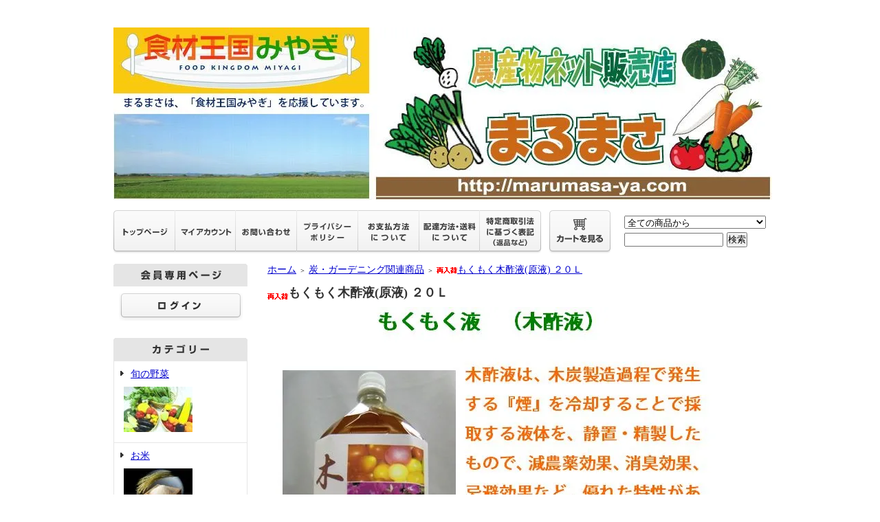

--- FILE ---
content_type: text/html; charset=EUC-JP
request_url: https://www.marumasa-ya.com/?pid=65587224
body_size: 7203
content:
<!DOCTYPE html PUBLIC "-//W3C//DTD XHTML 1.0 Transitional//EN" "http://www.w3.org/TR/xhtml1/DTD/xhtml1-transitional.dtd">
<html xmlns:og="http://ogp.me/ns#" xmlns:fb="http://www.facebook.com/2008/fbml" xmlns:mixi="http://mixi-platform.com/ns#" xmlns="http://www.w3.org/1999/xhtml" xml:lang="ja" lang="ja" dir="ltr">
<head>
<meta http-equiv="content-type" content="text/html; charset=euc-jp" />
<meta http-equiv="X-UA-Compatible" content="IE=edge,chrome=1" />
<title>木酢液 - 【まるまさ】食材王国みやぎより農産物を全国にお届けします。</title>
<meta name="Keywords" content="土,堆肥,粉炭,土壌,改良,畑,田,ｶﾞｰﾃﾞﾆﾝｸﾞ,ﾌﾟﾗﾝﾀｰ,用土ガーデニング,プランター" />
<meta name="Description" content="減農薬、消臭、忌避など優れた特性を持つ木酢液です。" />
<meta name="Author" content="まるまさ" />
<meta name="Copyright" content="Copyright 2010 marumasa-ya.com" />
<meta http-equiv="content-style-type" content="text/css" />
<meta http-equiv="content-script-type" content="text/javascript" />
<link rel="stylesheet" href="https://img06.shop-pro.jp/PA01110/699/css/2/index.css?cmsp_timestamp=20190128085035" type="text/css" />

<link rel="alternate" type="application/rss+xml" title="rss" href="https://www.marumasa-ya.com/?mode=rss" />
<link rel="alternate" media="handheld" type="text/html" href="https://www.marumasa-ya.com/?prid=65587224" />
<link rel="shortcut icon" href="https://img06.shop-pro.jp/PA01110/699/favicon.ico?cmsp_timestamp=20260113070413" />
<script type="text/javascript" src="//ajax.googleapis.com/ajax/libs/jquery/1.7.2/jquery.min.js" ></script>
<meta property="og:title" content="木酢液 - 【まるまさ】食材王国みやぎより農産物を全国にお届けします。" />
<meta property="og:description" content="減農薬、消臭、忌避など優れた特性を持つ木酢液です。" />
<meta property="og:url" content="https://www.marumasa-ya.com?pid=65587224" />
<meta property="og:site_name" content="【まるまさ】食材王国みやぎより農産物を全国にお届けします。" />
<meta property="og:image" content="https://img06.shop-pro.jp/PA01110/699/product/65587224.jpg?20131022162756"/>
<meta property="og:type" content="product" />
<meta property="product:price:amount" content="6127" />
<meta property="product:price:currency" content="JPY" />
<meta property="product:product_link" content="https://www.marumasa-ya.com?pid=65587224" />
<script>
  var Colorme = {"page":"product","shop":{"account_id":"PA01110699","title":"\u3010\u307e\u308b\u307e\u3055\u3011\u98df\u6750\u738b\u56fd\u307f\u3084\u304e\u3088\u308a\u8fb2\u7523\u7269\u3092\u5168\u56fd\u306b\u304a\u5c4a\u3051\u3057\u307e\u3059\u3002"},"basket":{"total_price":0,"items":[]},"customer":{"id":null},"inventory_control":"none","product":{"shop_uid":"PA01110699","id":65587224,"name":"\u3082\u304f\u3082\u304f\u6728\u9162\u6db2(\u539f\u6db2) \uff12\uff10\uff2c","model_number":"Mokumoku20L","stock_num":null,"sales_price":5570,"sales_price_including_tax":6127,"variants":[],"category":{"id_big":1308444,"id_small":0},"groups":[],"members_price":5380,"members_price_including_tax":5918}};

  (function() {
    function insertScriptTags() {
      var scriptTagDetails = [];
      var entry = document.getElementsByTagName('script')[0];

      scriptTagDetails.forEach(function(tagDetail) {
        var script = document.createElement('script');

        script.type = 'text/javascript';
        script.src = tagDetail.src;
        script.async = true;

        if( tagDetail.integrity ) {
          script.integrity = tagDetail.integrity;
          script.setAttribute('crossorigin', 'anonymous');
        }

        entry.parentNode.insertBefore(script, entry);
      })
    }

    window.addEventListener('load', insertScriptTags, false);
  })();
</script>
</head>
<body>
<meta name="colorme-acc-payload" content="?st=1&pt=10029&ut=65587224&at=PA01110699&v=20260118231747&re=&cn=743f2994fcfb79e01d2bfaf7cdd4d4ff" width="1" height="1" alt="" /><script>!function(){"use strict";Array.prototype.slice.call(document.getElementsByTagName("script")).filter((function(t){return t.src&&t.src.match(new RegExp("dist/acc-track.js$"))})).forEach((function(t){return document.body.removeChild(t)})),function t(c){var r=arguments.length>1&&void 0!==arguments[1]?arguments[1]:0;if(!(r>=c.length)){var e=document.createElement("script");e.onerror=function(){return t(c,r+1)},e.src="https://"+c[r]+"/dist/acc-track.js?rev=3",document.body.appendChild(e)}}(["acclog001.shop-pro.jp","acclog002.shop-pro.jp"])}();</script><div style="margin:0px auto; width:950px; text-align:left;">


<div id="header">
	<table cellpadding="0" cellspacing="0" border="0" class="title">
		<tr>
			<td align="center"><a href="./"><img src="https://img06.shop-pro.jp/PA01110/699/PA01110699.jpg?cmsp_timestamp=20260113070413" alt="【まるまさ】食材王国みやぎより農産物を全国にお届けします。" /></a></td>
		</tr>
	</table>
	

	
	<table width="950" height="63" cellpadding="0" cellspacing="0" border="0" id="gbn">
		<tr>
			<td id="gbn1"><a href="./"><img src="https://img.shop-pro.jp/tmpl_img/31/rs_gbn_top.gif" alt="トップページ" /></a></td>
			<td id="gbn2"><a href="https://www.marumasa-ya.com/?mode=myaccount"><img src="https://img.shop-pro.jp/tmpl_img/31/rs_gbn_ma.gif" alt="マイアカウント" /></a></td>
			<td id="gbn3"><a href="https://marumasa-ya.shop-pro.jp/customer/inquiries/new"><img src="https://img.shop-pro.jp/tmpl_img/31/rs_gbn_inq.gif" alt="お問い合わせ" /></a></td>
			<td id="gbn4"><a href="https://www.marumasa-ya.com/?mode=privacy"><img src="https://img.shop-pro.jp/tmpl_img/31/rs_gbn_pb.gif" alt="プライバシーポリシー" /></a></td>
			<td id="gbn5"><a href="https://www.marumasa-ya.com/?mode=sk#payment"><img src="https://img.shop-pro.jp/tmpl_img/31/rs_gbn_pay.gif" alt="お支払い方法について" /></a></td>      
			<td id="gbn6"><a href="https://www.marumasa-ya.com/?mode=sk#delivery"><img src="https://img.shop-pro.jp/tmpl_img/31/rs_gbn_send.gif" alt="配達方法・送料について" /></a></td>
			<td id="gbn7"><a href="https://www.marumasa-ya.com/?mode=sk"><img src="https://img.shop-pro.jp/tmpl_img/31/rs_gbn_sk.gif" alt="特定商取引法に基づく表記（返品など）" /></a></td>
			<td id="gbn8"><a href="https://www.marumasa-ya.com/cart/proxy/basket?shop_id=PA01110699&shop_domain=marumasa-ya.com"><img src="https://img.shop-pro.jp/tmpl_img/31/rs_gbn_cart.gif" alt="カートを見る" /></a></td>
			<td id="gbn9">
				<div id="gbn9_form">
					<form action="https://www.marumasa-ya.com/" method="GET">
						<input type="hidden" name="mode" value="srh" />
						<select name="cid" class="gbn9_form_select">
							<option value="">全ての商品から</option>
															<option value="819062,0">旬の野菜</option>
															<option value="839875,0">お米</option>
															<option value="900576,0">お薦め商品</option>
															<option value="1268042,0">山野草、苗木</option>
															<option value="1308444,0">炭・ガーデニング関連商品</option>
													</select>
						<input type="text" name="keyword" class="gbn9_form_input"><input type="submit" value="検索" />
					</form>
				</div>
			</td>
		</tr>
	</table>
</div>




<table width="950" cellpadding="0" cellspacing="0" border="0">
	<tr>
		
		<td width="224" valign="top">
			<div id="side_area">
			
				
									<table cellpadding="0" cellspacing="0" border="0" class="sidemenu" width="195">
						<tr>
							<td class="side_title"><img src="https://img.shop-pro.jp/tmpl_img/31/rs_m_mem.gif" alt="会員専用ページ" /></td>
						</tr>
						<tr>
							<td class="side_text_members">
																	<div id="btn_members_login">
										<a href="https://www.marumasa-ya.com/?mode=login&shop_back_url=https%3A%2F%2Fwww.marumasa-ya.com%2F"><img src="https://img.shop-pro.jp/tmpl_img/31/rs_m_login.gif" alt="ログイン" /></a>
									</div>
																								</td>
						</tr>
					</table>
								
				
				
				<table cellpadding="0" cellspacing="0" border="0" class="sidemenu" width="195">
					<tr>
						<td class="side_title"><img src="https://img.shop-pro.jp/tmpl_img/31/rs_m_cate.gif" alt="カテゴリー" /></td>
					</tr>
											<tr>
							<td class="side_cat_text">
								<div class="st_contents" width="195">
									<a href="https://www.marumasa-ya.com/?mode=cate&cbid=819062&csid=0">
										旬の野菜
																					<div class="side_cat_img">
												<img src="https://img06.shop-pro.jp/PA01110/699/category/819062_0.jpg?cmsp_timestamp=20120510144954" style="margin:0px 0px 5px 5px;" alt="" />
											</div>
																			</a>
								</div>
							</td>
						</tr>
											<tr>
							<td class="side_cat_text">
								<div class="st_contents" width="195">
									<a href="https://www.marumasa-ya.com/?mode=cate&cbid=839875&csid=0">
										お米
																					<div class="side_cat_img">
												<img src="https://img06.shop-pro.jp/PA01110/699/category/839875_0.jpg?cmsp_timestamp=20151005080022" style="margin:0px 0px 5px 5px;" alt="" />
											</div>
																			</a>
								</div>
							</td>
						</tr>
											<tr>
							<td class="side_cat_text">
								<div class="st_contents" width="195">
									<a href="https://www.marumasa-ya.com/?mode=cate&cbid=900576&csid=0">
										お薦め商品
																					<div class="side_cat_img">
												<img src="https://img06.shop-pro.jp/PA01110/699/category/900576_0.jpg?cmsp_timestamp=20130628203659" style="margin:0px 0px 5px 5px;" alt="" />
											</div>
																			</a>
								</div>
							</td>
						</tr>
											<tr>
							<td class="side_cat_text">
								<div class="st_contents" width="195">
									<a href="https://www.marumasa-ya.com/?mode=cate&cbid=1268042&csid=0">
										山野草、苗木
																					<div class="side_cat_img">
												<img src="https://img06.shop-pro.jp/PA01110/699/category/1268042_0.jpg?cmsp_timestamp=20121208135657" style="margin:0px 0px 5px 5px;" alt="" />
											</div>
																			</a>
								</div>
							</td>
						</tr>
											<tr>
							<td class="side_cat_text">
								<div class="st_contents" width="195">
									<a href="https://www.marumasa-ya.com/?mode=cate&cbid=1308444&csid=0">
										炭・ガーデニング関連商品
																					<div class="side_cat_img">
												<img src="https://img06.shop-pro.jp/PA01110/699/category/1308444_0.jpg?cmsp_timestamp=20121208135657" style="margin:0px 0px 5px 5px;" alt="" />
											</div>
																			</a>
								</div>
							</td>
						</tr>
										
										
					<tr>
						<td class="side_cat_bottom"></td>
					</tr>
				</table>
				
				
				
				<table cellpadding="0" cellspacing="0" border="0" class="sidemenu" width="195">
						<tr>
							<td class="side_text_cart">
							<a href="https://www.marumasa-ya.com/cart/proxy/basket?shop_id=PA01110699&shop_domain=marumasa-ya.com"><img src="https://img.shop-pro.jp/tmpl_img/31/rs_m_cart_btn.gif" alt="ショッピングカートを見る"/></a>
														</td>
						</tr>
				</table>
				
			
				
				
									<table cellpadding="0" cellspacing="0" border="0" class="sidemenu" width="195">
						<tr>
							<td class="side_title"><img src="https://img.shop-pro.jp/tmpl_img/31/rs_m_reco.gif" alt="おすすめ商品" /></td>
						</tr>
						<tr>
							<td class="side_text">
								<div class="st_contents">
									<ul>
																					<li><a href="?pid=87353998">・<img class='new_mark_img1' src='https://img.shop-pro.jp/img/new/icons1.gif' style='border:none;display:inline;margin:0px;padding:0px;width:auto;' />【2025年産】宮城　涌谷元気米　ひとめぼれ　２ｋｇ（無洗米）</a></li>
																					<li><a href="?pid=131534604">・<img class='new_mark_img1' src='https://img.shop-pro.jp/img/new/icons55.gif' style='border:none;display:inline;margin:0px;padding:0px;width:auto;' />旬菜　お手軽タイプ</a></li>
																					<li><a href="?pid=131534645">・<img class='new_mark_img1' src='https://img.shop-pro.jp/img/new/icons55.gif' style='border:none;display:inline;margin:0px;padding:0px;width:auto;' />旬菜　　標準タイプ</a></li>
																					<li><a href="?pid=87317921">・<img class='new_mark_img1' src='https://img.shop-pro.jp/img/new/icons55.gif' style='border:none;display:inline;margin:0px;padding:0px;width:auto;' />桜の舞　シングル</a></li>
																					<li><a href="?pid=36097314">・<img class='new_mark_img1' src='https://img.shop-pro.jp/img/new/icons13.gif' style='border:none;display:inline;margin:0px;padding:0px;width:auto;' />【令和７年産】宮城登米産 環境保全米 ササニシキ ２ｋｇ</a></li>
																			</ul>
								</div>
							</td>
						</tr>
						<tr>
							<td class="side_bottom"></td>
						</tr>
					</table>
								
			
				
				
									<table cellpadding="0" cellspacing="0" border="0" class="sidemenu" width="195">
						<tr>
							<td class="side_title"><img src="https://img.shop-pro.jp/tmpl_img/31/rs_m_sale.gif" alt="売れ筋商品" /></td>
						</tr>
						<tr>
							<td class="side_text">
								<div class="st_contents">
									<ul>
																					<li><a href="?pid=131534645">・<img class='new_mark_img1' src='https://img.shop-pro.jp/img/new/icons55.gif' style='border:none;display:inline;margin:0px;padding:0px;width:auto;' />旬菜　　標準タイプ</a></li>
																			</ul>
								</div>
							</td>
						</tr>
						<tr>
							<td class="side_bottom"></td>
						</tr>
					</table>
								
				
				
								
			
			
				
									<table cellpadding="0" cellspacing="0" border="0" class="sidemenu" width="195">
						<tr>
							<td class="side_title"><img src="https://img.shop-pro.jp/tmpl_img/31/rs_m_mail.gif" alt="メールマガジン" /></td>
						</tr>
						<tr>
							<td class="side_text"><div class="st_contents" style="text-align:center;"><a href="https://marumasa-ya.shop-pro.jp/customer/newsletter/subscriptions/new">メルマガ登録・解除はこちら</a></div></td>
						</tr>
						<tr>
							<td class="side_bottom"></td>
						</tr>
					</table>
								
			
				
									<table cellpadding="0" cellspacing="0" border="0" class="sidemenu" width="195">
						<tr>
							<td class="side_title"><img src="https://img.shop-pro.jp/tmpl_img/31/rs_m_shop.gif" alt="ショップ紹介" /></td>
						</tr>
						<tr>
							<td class="side_text" style="text-align:center;">
								<div class="st_contents">
																			<img src="https://img06.shop-pro.jp/PA01110/699/PA01110699_m.jpg?cmsp_timestamp=20260113070413" alt="" /><br />
																		<div id="manager_name">
										店長　佐藤正則
									</div>
									<div style="text-align:left; margin-bottom:5px;">
										宮城の農家の皆さんが、愛情たっぷりに育てた農産物を全国の皆様に届けします。<br />
<br />
【営業日】<br />
月～金曜（土日祝は休業日）<br />
【営業時間】<br />
午前10時～午後5時<br />


<br />
<table border="0" width="150">
<tr>
<td align="center"><b style="color:#333333;">【 2025年12月 】</b></td>
<tr>
<td><table border="0" width="150" cellpadding="2" cellspacing="1" bgcolor="#1000F9">
<tr align="center" bgcolor="#ededed">
<td>日</td>
<td>月</td>
<td>火</td>
<td>水</td>
<td>木</td>
<td>金</td>
<td>土</td>
</tr>
<tr align="center" bgcolor="#FFFFFF">
<td bgcolor="#F20024"></td>
<td>1</td>
<td>2</td>
<td>3</td>
<td>4</td>
<td>5</td>
<td bgcolor="#F20024">6</td>
</tr>
<tr align="center" bgcolor="#FFFFFF">
<td bgcolor="#F20024">7</td>
<td>8</td>
<td>9</td>
<td>10</td>
<td>11</td>
<td>12</td>
<td bgcolor="#F20024">13</td>
</tr>
<tr align="center" bgcolor="#FFFFFF">
<td bgcolor="#F20024">14</td>
<td>15</td>
<td>16</td>
<td>17</td>
<td>18</td>
<td>19</td>
<td bgcolor="#F20024">20</td>
</tr>
<tr align="center" bgcolor="#FFFFFF">
<td bgcolor="#F20024">21</td>
<td>22</td>
<td>23</td>
<td>24</td>
<td>25</td>
<td>26</td>
<td bgcolor="#F20024">27</td>
</tr>
<tr align="center" bgcolor="#FFFFFF">
<td bgcolor="#F20024">28</td>
<td>29</td>
<td>30</td>
<td bgcolor="#F20024">31</td>
<td></td>
<td></td>
<td></td>
</tr>
<tr align="center" bgcolor="#FFFFFF">
<td bgcolor="#F20024"></td>
<td></td>
<td></td>
<td></td>
<td></td>
<td></td>
<td></td>
</tr>
</table></td>
</tr>
</table>


<br />
<table border="0" width="150">
<tr>
<td align="center"><b style="color:#333333;">【 2026年1月 】</b></td>
</tr>
<tr>
<td><table border="0" width="150" cellpadding="2" cellspacing="1" bgcolor="#1000F9">
<tr align="center" bgcolor="#ededed">
<td>日</td>
<td>月</td>
<td>火</td>
<td>水</td>
<td>木</td>
<td>金</td>
<td>土</td>
</tr>
<tr align="center" bgcolor="#FFFFFF">
<td bgcolor="#F20024"></td>
<td></td>
<td></td>
<td></td>
<td bgcolor="#F20024">1</td>
<td bgcolor="#F20024">2</td>
<td bgcolor="#F20024">3</td>
</tr>
<tr align="center" bgcolor="#FFFFFF">
<td bgcolor="#F20024">4</td>
<td bgcolor="#F20024">5</td>
<td bgcolor="#F20024">6</td>
<td>7</td>
<td>8</td>
<td>9</td>
<td bgcolor="#F20024">10</td>
</tr>
<tr align="center" bgcolor="#FFFFFF">
<td bgcolor="#F20024">11</td>
<td bgcolor="#F20024">12</td>
<td>13</td>
<td>14</td>
<td>15</td>
<td>16</td>
<td bgcolor="#F20024">17</td>
</tr>
<tr align="center" bgcolor="#FFFFFF">
<td bgcolor="#F20024">18</td>
<td>19</td>
<td>20</td>
<td>21</td>
<td>22</td>
<td>23</td>
<td bgcolor="#F20024">24</td>
</tr>
<tr align="center" bgcolor="#FFFFFF">
<td bgcolor="#F20024">25</td>
<td>26</td>
<td>27</td>
<td>28</td>
<td>29</td>
<td>30</td>
<td bgcolor="#F20024">31</td>
</tr>
<tr align="center" bgcolor="#FFFFFF">
<td bgcolor="#F20024"></td>
<td></td>
<td></td>
<td></td>
<td></td>
<td></td>
<td bgcolor="#F20024"></td>
</tr>
<tr align="center" bgcolor="#FFFFFF">
<td bgcolor="#F20024"></td>
<td></td>
<td></td>
<td></td>
<td></td>
<td></td>
<td bgcolor="#F20024"></td>
</tr>
</table></td>
</tr>
</table>

									</div>
																	</div>
							</td>
						</tr>
						<tr>
							<td class="side_bottom"></td>
						</tr>
					</table>
								
			
				
				
									<table cellpadding="0" cellspacing="0" border="0" class="sidemenu" width="195">
						<tr>
							<td class="side_title"><img src="https://img.shop-pro.jp/tmpl_img/31/rs_m_fp.gif" alt="フリーページ" /></td>
						</tr>
						<tr>
							<td class="side_text">
								<div class="st_contents">
									<ul>
																					<li><a href="https://www.marumasa-ya.com/?mode=f1">まるまさ　機械部</a></li>
																					<li><a href="https://www.marumasa-ya.com/?mode=f2">及源鋳造株式会社様ご紹介ページ</a></li>
																					<li><a href="https://www.marumasa-ya.com/?mode=f4">お客様の声</a></li>
																					<li><a href="https://www.marumasa-ya.com/?mode=f5">まるまさ　リンクのページ</a></li>
																			</ul>
								</div>
							</td>
						</tr>
						<tr>
							<td class="side_bottom"></td>
						</tr>
					</table>
								
		
				<div class="feed" style="width:190px; text-align:center; margin-top:10px;">
					<a href="https://www.marumasa-ya.com/?mode=rss"><img src="https://img.shop-pro.jp/tmpl_img/31/rss.gif" align="absmiddle" alt="rss" /></a> <a href="https://www.marumasa-ya.com/?mode=atom"><img src="https://img.shop-pro.jp/tmpl_img/31/atom.gif" align="absmiddle" alt="atom" /></a>
				</div>
			</div>
		</td>
		

		
		<td width="726" valign="top">
			<table cellpadding="0" cellspacing="0" border="0" class="footstamp">
	<tr>
		<td>
		<a href="./">ホーム</a>
		 
			<span class="txt-f10">＞</span> <a href='?mode=cate&cbid=1308444&csid=0'>炭・ガーデニング関連商品</a>
						 
			<span class="txt-f10">＞</span> <a href='?pid=65587224'><img class='new_mark_img1' src='https://img.shop-pro.jp/img/new/icons55.gif' style='border:none;display:inline;margin:0px;padding:0px;width:auto;' />もくもく木酢液(原液) ２０Ｌ</a>
				</td>
	</tr>
</table>


<div class="product_name"><img class='new_mark_img1' src='https://img.shop-pro.jp/img/new/icons55.gif' style='border:none;display:inline;margin:0px;padding:0px;width:auto;' />もくもく木酢液(原液) ２０Ｌ</div>
<div class="expl_block"><img src="https://img05.shop-pro.jp/PA01110/699/etc/mokumokucom1.jpg?20120703120638" alt=""><br />
<img src="https://img05.shop-pro.jp/PA01110/699/etc/mokumokucom2.jpg?20120703120718" alt=""><br />
<img src="https://img05.shop-pro.jp/PA01110/699/etc/mokumokucom3.jpg?20120703120743" alt=""><br />
<img src="https://img05.shop-pro.jp/PA01110/699/etc/mokumokucom4.jpg?20120703120816" alt=""><br />
<img src="https://img05.shop-pro.jp/PA01110/699/etc/mokumoku20L.jpg?2143" alt=""><br />
<br />
※以下予めご承知いただけますようお願い致します。<br />
<br />
【発送に関して】<br />
・ご不便をお掛けしますが、本品はご注文から約2週間後の発送となります。<br />
・配達指定時間は注文画面にてご指定下さい。<br />
・都合により宅配業者を変更させて頂く場合があります。（料金は変りません）<br />
・本品は他商品と同梱できません。<br />
　お手数ですが、単品でのご注文をお願い致します。<br />
<br />
【商品について】<br />
・商品画像はイメージです。<br />
・商品仕様を予告なく変更する場合があります。<br />
<br />
【その他】<br />
・不明点や要望などありましたら、TOPのお問い合わせから遠慮なく連絡お願いします。<br />
</div>

	<form name="product_form" method="post" action="https://www.marumasa-ya.com/cart/proxy/basket/items/add">
		<div class="detail_cont">
			<div class="detail_img_block">
				<div class="detail_img">
											<img src="https://img06.shop-pro.jp/PA01110/699/product/65587224.jpg?20131022162756" class="main_img" alt="" />
									</div>
				
				<div class="detail_other">
											<div class="sub">
							<a target="_blank" href="https://img06.shop-pro.jp/PA01110/699/product/65587224_o1.jpg?20131022162756"><img src="https://img06.shop-pro.jp/PA01110/699/product/65587224_o1.jpg?20131022162756" /></a>
						</div>
																				<br style="clear:both;" />
				</div>
			</div>
			
			<div class="detail_txt_block">
				<div class="product_name"><img class='new_mark_img1' src='https://img.shop-pro.jp/img/new/icons55.gif' style='border:none;display:inline;margin:0px;padding:0px;width:auto;' />もくもく木酢液(原液) ２０Ｌ</div>
				<table border="0" cellpadding="0" cellspacing="0" class="table" align="center" width="294">
											<tr>
							<td class="tit">型番</td>
							<td class="cont">Mokumoku20L</td>
						</tr>
																<tr>
							<td class="tit">定価</td>
							<td class="cont">7,678円(税698円)</td>
						</tr>
											<tr>
							<td class="tit">販売価格</td>
							<td class="cont">
																		
										<p class="price_detail">6,127円(税557円)</p>
																</td>
						</tr>
										
											<tr>
							<td class="tit">購入数</td>
							<td class="cont">
									<table border="0" cellpadding="0" cellspacing="0">
										<tr>
											<td><input type="text" name="product_num" style="width:50px;" value="1" /></td>
											<td>
												<div style="width:15px; margin:0px;">
													<a href="javascript:f_change_num2(document.product_form.product_num,'1',1,1);"><img src="https://img.shop-pro.jp/common/nup.gif" alt="" /></a>
													<a href="javascript:f_change_num2(document.product_form.product_num,'0',1,1);"><img src="https://img.shop-pro.jp/common/ndown.gif" alt="" /></a>
												</div>
											</td>
											<td>個</td>
										</tr>
									</table>
							</td>
						</tr>
										
									</table>
				
							
				<div class="sk_link_other"><a href="https://www.marumasa-ya.com/?mode=sk">&raquo;&nbsp;特定商取引法に基づく表記 (返品など)</a></div>
				
				
								
				<ul class="product-linkList">
					<li class="txt_back"><a href="https://www.marumasa-ya.com/?mode=cate&cbid=1308444&csid=0">買い物を続ける</a></li>
					<li class="txt_tell"><a href="https://marumasa-ya.shop-pro.jp/customer/products/65587224/inquiries/new">この商品について問い合わせる</a></li>
					<li class="txt_inq"><a href="mailto:?subject=%E3%80%90%E3%80%90%E3%81%BE%E3%82%8B%E3%81%BE%E3%81%95%E3%80%91%E9%A3%9F%E6%9D%90%E7%8E%8B%E5%9B%BD%E3%81%BF%E3%82%84%E3%81%8E%E3%82%88%E3%82%8A%E8%BE%B2%E7%94%A3%E7%89%A9%E3%82%92%E5%85%A8%E5%9B%BD%E3%81%AB%E3%81%8A%E5%B1%8A%E3%81%91%E3%81%97%E3%81%BE%E3%81%99%E3%80%82%E3%80%91%E3%81%AE%E3%80%8C%E3%82%82%E3%81%8F%E3%82%82%E3%81%8F%E6%9C%A8%E9%85%A2%E6%B6%B2%28%E5%8E%9F%E6%B6%B2%29%20%EF%BC%92%EF%BC%90%EF%BC%AC%E3%80%8D%E3%81%8C%E3%81%8A%E3%81%99%E3%81%99%E3%82%81%E3%81%A7%E3%81%99%EF%BC%81&body=%0D%0A%0D%0A%E2%96%A0%E5%95%86%E5%93%81%E3%80%8C%E3%82%82%E3%81%8F%E3%82%82%E3%81%8F%E6%9C%A8%E9%85%A2%E6%B6%B2%28%E5%8E%9F%E6%B6%B2%29%20%EF%BC%92%EF%BC%90%EF%BC%AC%E3%80%8D%E3%81%AEURL%0D%0Ahttps%3A%2F%2Fwww.marumasa-ya.com%2F%3Fpid%3D65587224%0D%0A%0D%0A%E2%96%A0%E3%82%B7%E3%83%A7%E3%83%83%E3%83%97%E3%81%AEURL%0Ahttps%3A%2F%2Fwww.marumasa-ya.com%2F">この商品を友達に教える</a></li>
				</ul>
				
				
									<div class="rs_pd_cart_btn"><input type="image" src="//img.shop-pro.jp/tmpl_img/31/rs_pd_cart_btn.gif" width="272" height="61"name="submit" alt="カートに入れる" style="border:none;" ></div>
								
								
			</div>

			<br style="clear:both;" />

			<input type="hidden" name="user_hash" value="3b589d5323e028035c7ed8298ed2fe2b"><input type="hidden" name="members_hash" value="3b589d5323e028035c7ed8298ed2fe2b"><input type="hidden" name="shop_id" value="PA01110699"><input type="hidden" name="product_id" value="65587224"><input type="hidden" name="members_id" value=""><input type="hidden" name="back_url" value="https://www.marumasa-ya.com/?pid=65587224"><input type="hidden" name="reference_token" value="cc3ed726e8b0428ca8bf1e4fd10030e2"><input type="hidden" name="shop_domain" value="marumasa-ya.com">
		</div>
	</form>
	
	
		
	
	
		

			<table cellpadding="0" cellspacing="0" border="0" id="shop_info" width="726">
				<tr>
					<td style="vertical-align:top;">
						<div class="tit"><img src="https://img.shop-pro.jp/tmpl_img/31/rs_pay.gif" /></div>
					</td>
					<td style="vertical-align:top;">
						<div class="tit"><img src="https://img.shop-pro.jp/tmpl_img/31/rs_deli.gif" /></div>
					</td>
				</tr>
				<tr>
					<td style="vertical-align:top;" id="shop_info_pay">
						<table cellpadding="0" cellspacing="0" border="0" width="363">
							<tr>
								<td>
								<div class="cont">お支払い方法はクレジットカード、銀行振込、代引き等が利用できます。詳細はメニュータブからご確認ください。</div>
								</td>
							</tr>
						</table>
					</td>
					<td style="vertical-align:top;" id="shop_info_deli">
						<table cellpadding="0" cellspacing="0" border="0" width="363">
							<tr>
								<td>
								<div class="cont">配送はクロネコ宅急便、またはゆうパックを選択可能です。　詳細はメニュータブにてご確認ください。</div>
								</td>
							</tr>
						</table>
					</td>
				</tr>
				<tr>
					<td id="right_pay_deli_bg" colspan="2"></td>
				</tr>
			</table>
		</td>
		
		
	</tr>
</table>



<table cellpadding="0" cellspacing="0" border="0" id="footer">
	<tr>
		<td>
			<div id="copy">
				Copyright & copy ; 2010 まるまさ All Rights Reserved.
			</div>
		</td>
	</tr>
</table>


</div>
<script type="text/javascript" src="https://www.marumasa-ya.com/js/cart.js" ></script>
<script type="text/javascript" src="https://www.marumasa-ya.com/js/async_cart_in.js" ></script>
<script type="text/javascript" src="https://www.marumasa-ya.com/js/product_stock.js" ></script>
<script type="text/javascript" src="https://www.marumasa-ya.com/js/js.cookie.js" ></script>
<script type="text/javascript" src="https://www.marumasa-ya.com/js/favorite_button.js" ></script>
</body></html>